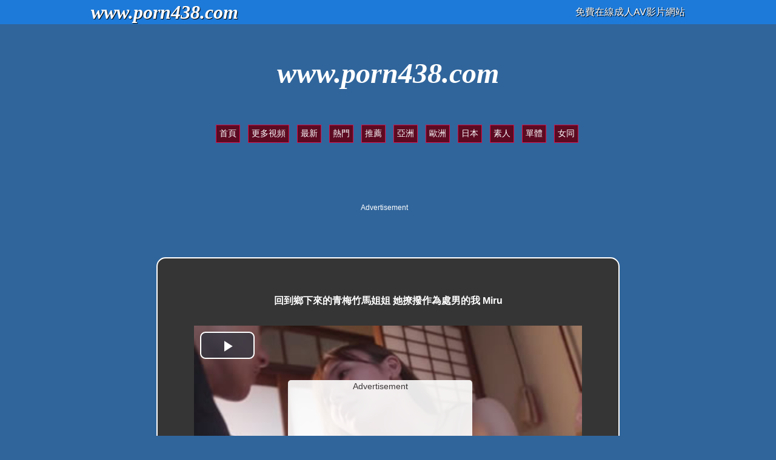

--- FILE ---
content_type: text/html
request_url: https://www.porn438.com/move/Childhood-older-sister-became-bitch---Miru.html
body_size: 5074
content:
<!doctype html>
<html>
<head>
<meta charset="utf-8"><title>回到鄉下來的青梅竹馬姐姐 她撩撥作為處男的我 Miru 視頻 - 免費線上AV影片網站</title>
<meta name="description" content="回到鄉下來的青梅竹馬姐姐 她撩撥作為處男的我 Miru 線上觀看 視頻 電影 影片，觀看 亞洲人, 奶罩, 口愛, 磿豆腐, 日本, AV藝員, 迷你裙, 挑逗 完全是免費的。" />
<meta name="Keywords" content="回到鄉下來的青梅竹馬姐姐 她撩撥作為處男的我 Miru，亞洲人, 奶罩, 口愛, 磿豆腐, 日本, AV藝員, 迷你裙, 挑逗，免費 在線 視頻 電影 影片 高清 " />
<meta name="robots" content="all" />
<link rel="shortcut icon" href="/32x32.png">
<link rel="apple-touch-icon" href="/32x32.png">
<link rel="apple-touch-icon" sizes="32x32" href="/32x32.png">
<link rel="apple-touch-icon" sizes="64x64" href="/64x64.png">
<link rel="apple-touch-icon" sizes="180x180" href="/180x180.png">
<link rel="icon" type="image/png" href="/32x32.png" sizes="32x32">
<link rel="icon" type="image/png" href="/64x64.png" sizes="64x64">
<link rel="icon" type="image/png" href="/180x180.png" sizes="180x180">
<meta name="robots" content="index, follow" />
<meta name="revisit-after" content="1 days" />
<meta property="og:site_name" content="免費在線成人AV影片網站">
<meta property="og:title" content="回到鄉下來的青梅竹馬姐姐 她撩撥作為處男的我 Miru">
<meta property="og:type" content="video">
<meta property="og:image" content="/imgs/files/124/202405251517275136.jpg">
<meta property="og:video:release_date" content="2024/5/21 3:40:23">
<meta property="video:tag" content="亞洲人, 奶罩, 口愛, 磿豆腐, 日本, AV藝員, 迷你裙, 挑逗">
<link rel="stylesheet" type="text/css" href="/css/main.css" />
<link href="/css/main-mobile.css" rel="stylesheet" type="text/css" media="screen and (max-device-width: 1080px)" /><script src="/zd/zd.js"></script>
</head>
<body>
<div class="nav_bar">
<div class="wrap">
<span class="domain"><b><font color="#ffffff" size="6"><script language="javascript">host = window.location.host;document.write(host)</script></font></b></span><div style="overflow: hidden;" class="nav_bar_r">
<font color="#ffffff" size="3">免費在線成人AV影片網站</font></div></div></div>
<div class="logo">
<p><a href="/"><b><font color="#ffffff" size="10"><script language="javascript">host = window.location.host;document.write(host)</script></font></b></a></p></div>
<div style="width: 99%;text-align: center;padding: 0 0 5px 0;overflow: hidden;" class="xtags">
<ul><li><a href="/">首頁</a></li>
<li><a href="http://zh.lx.301.6av.club:81/porn438/" target="_blank">更多視頻</a></li>
<li><a href="/new/">最新</a></li>
<li><a href="/best/">熱門</a></li>
<li><a href="/rec/">推薦</a></li>
<li><a href="/sort/Asian/">亞洲</a></li>
<li><a href="/sort/European/">歐洲</a></li>
<li><a href="/sort/Japanese/">日本</a></li>
<li><a href="/sort/Homemade/">素人</a></li>
<li><a href="/sort/Alone/">單體</a></li>
<li><a href="/sort/Lesbians/">女同</a></li>
</ul></div>
<div class="height30"></div>
<div style="width: 99%;text-align: center;padding: 0 0 5px 0;overflow: hidden;">
<script type="text/javascript">zd_123("banner-960-1");</script>
</div>
<div class="height30"></div>
<div class="height30"></div>
<div class="main">
<h1>回到鄉下來的青梅竹馬姐姐 她撩撥作為處男的我 Miru</h1><table width="20%" border="0" align="center" cellpadding="0" cellspacing="0">
<tr>
<td>
<script src="/vjs/12300.js"></script>
<h2>
<br>片名：回到鄉下來的青梅竹馬姐姐 她撩撥作為處男的我 Miru 
<br>時長：25:38
<br>觀看：61376 次
</h2>
<div class="height30"></div>
<div class="pagination2">
<ul><li><a href="/sort/Asian/" target="_blank">亞洲人</a></li> <li><a href="/sort/Bra/" target="_blank">奶罩</a></li> <li><a href="/sort/Blowjobs/" target="_blank">口愛</a></li> <li><a href="/sort/Intercrural/" target="_blank">磿豆腐</a></li> <li><a href="/sort/Japanese/" target="_blank">日本</a></li> <li><a href="/sort/Pornstars/" target="_blank">AV藝員</a></li> <li><a href="/sort/Skirt/" target="_blank">迷你裙</a></li> <li><a href="/sort/Teasing/" target="_blank">挑逗</a></li>
</ul></div>
<h1>注：如果無法觀看影片點擊下面的圖片連接觀看</h1>
</tr>
</table></div>
<div class="height30"></div>
<div class="main" >
<a href="http://u-zh.6av.club/zh/v/112300/" title="回到鄉下來的青梅竹馬姐姐 她撩撥作為處男的我 Miru" target="_blank"><img src="/imgs/files/124/202405251517275136.jpg" width="320" height="240" alt="回到鄉下來的青梅竹馬姐姐 她撩撥作為處男的我 Miru" border="0"><br><br>回到鄉下來的青梅竹馬姐姐 她撩撥作為處男的我 Miru</a></div>
<div class="height30"></div>
<div style="width: 99%;text-align: center;padding: 0 0 5px 0;overflow: hidden;">
<script type="text/javascript">zd_123("banner-960-2");</script>
</div>
<div class="height30"></div>
	<div class="height30"></div>
<div style="width: 99%;text-align: center;padding: 0 0 5px 0;overflow: hidden;">
<script type="text/javascript">zd_123("banner-960-3");</script>
</div>
<div class="height30"></div>
<h1>所有分類標籤 - 提示：收藏本站，請使用Ctrl+D進行收藏</h1>
<ul class="xtagsblock">
<li><a href="#letter_digit">#</a></li>
<li><a href="#letter_A">A</a></li>
<li><a href="#letter_B">B</a></li>
<li><a href="#letter_C">C</a></li>
<li><a href="#letter_D">D</a></li>
<li><a href="#letter_E">E</a></li>
<li><a href="#letter_F">F</a></li>
<li><a href="#letter_G">G</a></li>
<li><a href="#letter_H">H</a></li>
<li><a href="#letter_I">I</a></li>
<li><a href="#letter_J">J</a></li>
<li><a href="#letter_K">K</a></li>
<li><a href="#letter_L">L</a></li>
<li><a href="#letter_M">M</a></li>
<li><a href="#letter_N">N</a></li>
<li><a href="#letter_O">O</a></li>
<li><a href="#letter_P">P</a></li>
<li><a href="#letter_R">R</a></li>
<li><a href="#letter_S">S</a></li>
<li><a href="#letter_T">T</a></li>
<li><a href="#letter_U">U</a></li>
<li><a href="#letter_V">V</a></li>
<li><a href="#letter_W">W</a></li>
<li><a href="#letter_Y">Y</a></li>
</ul>
<div class="xtags" id="letter_digit">
<h4>#</h4>
<ul><li><a href="/sort/69/">六九式</a></li>
</ul></div>
<div class="xtags" id="letter_A">
<h4>A</h4>
<ul><li><a href="/sort/Allure/">誘惑（魅力，引誘，勾引）</a></li>
<li><a href="/sort/Alone/">單體、單女（亞洲地區）</a></li>
<li><a href="/sort/Homemade/">素人（歐美地區）</a></li>
<li><a href="/sort/Arab/">阿拉伯人</a></li>
<li><a href="/sort/Asian/">亞洲人</a></li>
<li><a href="/sort/ASMR/">耳搔（催眠）</a></li>
<li><a href="/sort/Ass-Licking/">毒龍（舔屁股，舔屁眼）</a></li>
</ul></div>
<div class="xtags" id="letter_B">
<h4>B</h4>
<ul>
<li><a href="/sort/Bathroom/">浴室（澡堂）</a></li>
<li><a href="/sort/Beautiful/">美麗（優美）</a></li>
<li><a href="/sort/Big-Tits/">爆乳、大胸（歐美地區）</a></li>
<li><a href="/sort/Big-Butts/">巨臀（大屁股）</a></li>
<li><a href="/sort/Big-Tits/">巨乳、大胸（亞洲地區）</a></li>
<li><a href="/sort/Swimwear/">泳裝、比基尼（歐美地區）</a></li>
<li><a href="/sort/Blowjobs/">口交（吹簫）</a></li>
<li><a href="/sort/Bra/">胸圍（奶罩，乳罩）</a></li>
<li><a href="/sort/Bosom/">美胸（歐美地區）</a></li>
<li><a href="/sort/Breast/">美乳（亞洲地區）</a></li>
</ul></div>
<div class="xtags" id="letter_C">
<h4>C</h4>
<ul><li><a href="/sort/Cartoons/">漫畫（動畫，卡通）</a></li>
<li><a href="/sort/Cat-Fights/">女人打架（猫戰鬥，猫戰，女人的格鬥）</a></li>
<li><a href="/sort/Cosplay/">角色扮演（扮演動漫遊戲的角色）</a></li>
<li><a href="/sort/Couple/">夫婦（配偶，一對，情侶）</a></li>
<li><a href="/sort/Cowgirl/">女上位（騎馬式）</a></li>
</ul></div>
<div class="xtags" id="letter_D">
<h4>D</h4>
<ul><li><a href="/sort/Dance/">舞蹈（跳舞）</a></li>
<li><a href="/sort/Doggy-Style/">狗仔式（狗趴式，小狗式，後入，推車，羅漢推車）</a></li>
</ul></div>
<div class="xtags" id="letter_E">
<h4>E</h4>
<ul><li><a href="/sort/Enjoys/">享享（享受，喜歡）</a></li>
<li><a href="/sort/European/">歐美</a></li>
</ul></div>
<div class="xtags" id="letter_F">
<h4>F</h4>
<ul><li><a href="/sort/Fishnet/">魚網襪</a></li>
<li><a href="/sort/Flashing/">閃爍（閃現）</a></li>
<li><a href="/sort/Foot-Fetish/">美腿（脚戀物癖，戀足癖）</a></li>
<li><a href="/sort/Footjob/">用脚按摩（足交，戀足）</a></li>
</ul></div>
<div class="xtags" id="letter_G">
<h4>G</h4>
<ul><li><a href="/sort/Gangbang/">亂搞（群交，輪奸）</a></li>
<li><a href="/sort/Girlfriend/">女朋友（對向，女性朋友，女友）</a></li>
<li><a href="/sort/Groping/">非禮（猥褻）</a></li>
<li><a href="/sort/Group-Sex/">群交（群P，多人性交）</a></li>
</ul></div>
<div class="xtags" id="letter_H">
<h4>H</h4>
<ul>
<li><a href="/sort/Handjobs/">打飛機（男性手淫，打炮，打手槍）</a></li>
<li><a href="/sort/Hentai/">無盡漫畫（變態）</a></li>
<li><a href="/sort/Homemade/">素人（亞洲地區）</a></li>
<li><a href="/sort/Hotel/">酒店客房（旅舘）</a></li>
</ul></div>
<div class="xtags" id="letter_I">
<h4>I</h4>
<ul><li><a href="/sort/Incest/">亂倫（近親，近親相奸）</a></li>
</ul></div>
<div class="xtags" id="letter_J">
<h4>J</h4>
<ul><li><a href="/sort/Japanese/">日本AV</a></li>
<li><a href="/sort/Jeans/">牛仔褲</a></li>
</ul></div>
<div class="xtags" id="letter_K">
<h4>K</h4>
<ul><li><a href="/sort/Kissing/">接吻（親吻，舌吻）</a></li>
</ul></div>
<div class="xtags" id="letter_L">
<h4>L</h4>
<ul>
<li><a href="/sort/Latin/">拉丁人</a></li>
<li><a href="/sort/Lesbians/">拉子（女同性戀，拉拉，女同，玻璃）</a></li>
<li><a href="/sort/Licking/">舔</a></li>
<li><a href="/sort/Lingerie/">內衣（女用貼身內衣褲）</a></li>
<li><a href="/sort/Lovely/">可愛（蘿莉，萌妹，佳人）</a></li>
</ul></div>
<div class="xtags" id="letter_M">
<h4>M</h4>
<ul>
<li><a href="/sort/Masks/">口罩</a></li>
<li><a href="/sort/Massage/">按摩（推拿，大保健）</a></li>
<li><a href="/sort/Masturbation/">手淫（自淫，自瀆）</a></li>
<li><a href="/sort/Matures/">熟女（成熟）</a></li>
<li><a href="/sort/Milking/">擠奶（母乳，乳）</a></li>
<li><a href="/sort/Model/">糢特（嫩模，國模）</a></li>
<li><a href="/sort/Music/">音樂（成人音樂MV）</a></li>
</ul></div>
<div class="xtags" id="letter_N">
<h4>N</h4>
<ul>
<li><a href="/sort/Nipples/">乳頭（奶嘴）</a></li>
<li><a href="/sort/Nurse/">護士（保姆，看護）</a></li>
<li><a href="/sort/Nylon/">尼龍</a></li>
</ul></div>
<div class="xtags" id="letter_O">
<h4>O</h4>
<ul>
<li><a href="/sort/Oil/">滑溜（油，膏，抹油）</a></li>
<li><a href="/sort/Outdoor/">野外（露出，戶外，露天，野戰）</a></li>
</ul></div>
<div class="xtags" id="letter_P">
<h4>P</h4>
<ul><li><a href="/sort/Pantyhose/">連褲襪（襪褲，絲襪）</a></li>
<li><a href="/sort/pmv/">PMV(成人音樂MV)</a></li>
<li><a href="/sort/Public/">公共場合（公開）</a></li>
<li><a href="/sort/Pussy/">陰道（陰戶，女性下麵）</a></li>
</ul></div>
<div class="xtags" id="letter_R">
<h4>R</h4>
<ul><li><a href="/sort/Riding-Style/">騎馬式（騎乘體位，女性在上面，女上位）</a></li>
<li><a href="/sort/Romantic/">浪漫（香豔，溫馨）</a></li>
<li><a href="/sort/Rough/">粗暴（粗魯，野蠻，暴力）</a></li>
</ul></div>
<div class="xtags" id="letter_S">
<h4>S</h4>
<ul><li><a href="/sort/Sailor-Suit/">水手服（JK海軍裝）</a></li>
<li><a href="/sort/Sauna/">桑拿（蒸氣）</a></li>
<li><a href="/sort/School/">學校（學院）</a></li>
<li><a href="/sort/Shaved/">無毛（剃陰毛，白虎）</a></li>
<li><a href="/sort/Sports/">體育</a></li>
<li><a href="/sort/Showers/">淋浴、沖涼（亞洲地區）</a></li>
<li><a href="/sort/Skirt/">裙子（短裙）</a></li>
<li><a href="/sort/Alone/">單獨、單體（歐美地區）</a></li>
<li><a href="/sort/Squirting/">噴出（噴水，潮吹，女性射精）</a></li>
<li><a href="/sort/Stewardess/">空姐</a></li>
<li><a href="/sort/Stockings/">絲襪（黑絲，黑絲襪）</a></li>
<li><a href="/sort/Stripping/">脫掉（扒開）</a></li>
<li><a href="/sort/Striptease/">脫衣舞</a></li>
</ul></div>
<div class="xtags" id="letter_T">
<h4>T</h4>
<ul>
<li><a href="/sort/Talking/">通話（講話，打電話）</a></li>
<li><a href="/sort/Teacher/">老師（先生，教師）</a></li>
<li><a href="/sort/Teasing/">逗弄（取笑，挑逗，戲弄）</a></li>
<li><a href="/sort/Teens/">少女（歐美地區）</a></li>
<li><a href="/sort/Threesomes/">3P（三人性交）</a></li>
<li><a href="/sort/Tits/">乳房（奶，山雀）</a></li>
<li><a href="/sort/Titty-Fucking/">波推（乳交，用胸打炮，胸推）</a></li>
</ul></div>
<div class="xtags" id="letter_U">
<h4>U</h4>
<ul>
<li><a href="/sort/Uniform/">制服（白領，OL誘惑）</a></li>
</ul></div>
<div class="xtags" id="letter_V">
<h4>V</h4>
<ul>
<li><a href="/sort/Vintage/">老片</a></li>
<li><a href="/sort/Voyeur/">偷窺（窺淫癖者）</a></li>
</ul></div>
<div class="xtags" id="letter_W">
<h4>W</h4>
<ul><li><a href="/sort/Waitress/">女服務（女侍者）</a></li>
<li><a href="/sort/Webcams/">網路直播（視訊，美女主播，走私）</a></li>
<li><a href="/sort/Wife/">妻子（愛人，內人，人妻）</a></li>
<li><a href="/sort/Wife-Sharing/">共用妻子（交換配偶，換妻，人妻）</a></li>
</ul></div>
<div class="xtags" id="letter_Y">
<h4>Y</h4>
<ul><li><a href="/sort/Yoga/">瑜伽</a></li>
</ul></div>
<div style="clear: both; height: 30px"></div>
<ul class="xtagsblock">
<li><a href="#letter_digit">#</a></li>
<li><a href="#letter_A">A</a></li>
<li><a href="#letter_B">B</a></li>
<li><a href="#letter_C">C</a></li>
<li><a href="#letter_D">D</a></li>
<li><a href="#letter_E">E</a></li>
<li><a href="#letter_F">F</a></li>
<li><a href="#letter_G">G</a></li>
<li><a href="#letter_H">H</a></li>
<li><a href="#letter_I">I</a></li>
<li><a href="#letter_J">J</a></li>
<li><a href="#letter_K">K</a></li>
<li><a href="#letter_L">L</a></li>
<li><a href="#letter_M">M</a></li>
<li><a href="#letter_N">N</a></li>
<li><a href="#letter_O">O</a></li>
<li><a href="#letter_P">P</a></li>
<li><a href="#letter_R">R</a></li>
<li><a href="#letter_S">S</a></li>
<li><a href="#letter_T">T</a></li>
<li><a href="#letter_U">U</a></li>
<li><a href="#letter_V">V</a></li>
<li><a href="#letter_W">W</a></li>
<li><a href="#letter_Y">Y</a></li>
</ul>
<div class="height30"></div>
<div class="links">
<p>
<a href="http://zhs.lxx91.com" target="_blank">免費A片在線</a> | 
<a href="http://lxxlxx.cc/CN/" target="_blank">国产小电影</a> | 
<a href="http://www.cg173.com" target="_blank">吃瓜網</a> | 
<a href="http://www.173mav.com" target="_blank">在線H片</a> | 
<a href="http://www.zxxx91.com" target="_blank">中文無碼</a> | 
<a href="http://www.xxmm69.com" target="_blank">在線快憣</a> | 
<a href="http://www.xmm91.com" target="_blank">亞洲av</a>
</p>
<p>
<a href="http://www.jpav52.com" target="_blank">av影院</a> |  
<a href="http://www.55papapa.com" target="_blank">在線a片</a> |  
<a href="http://www.xxmm35.com" target="_blank">av短片</a> | 
<a href="http://www.jpav91.com" target="_blank">午夜影院</a> | 
<a href="http://www.02xn.com" target="_blank">午夜快憣</a> | 
<a href="http://www.16xxmm.com" target="_blank">不卡av</a> | 
<a href="http://www.18xxmm.com" target="_blank">不卡快憣</a>
</p>
<p>
<a href="http://www.py189.com" target="_blank">線上AV影片</a> | 
<a href="http://www.m192.com" target="_blank">av影院</a> | 
<a href="http://www.py273.com" target="_blank">線上a片</a> | 
<a href="http://www.xxmm2.com" target="_blank">最新床戲</a> | 
<a href="http://www.xxmm91.com" target="_blank">在線快憣</a> | 
<a href="http://www.69xxmm.com" target="_blank">免費電影</a> | 
<a href="http://www.133py.com" target="_blank">無碼字幕</a>
</p>
<p>
<a href="http://www.69mav.com" target="_blank">六九av</a> | 
<a href="http://www.vj93.com" target="_blank">中文無碼</a> | 
<a href="http://www.9jaav.com" target="_blank">免費電影</a> | 
<a href="http://www.173ag.com" target="_blank">在線av短片</a> | 
<a href="http://www.xxmm15.com" target="_blank">av在線觀看</a> | 
<a href="http://www.93jpav.com" target="_blank">國產av影院</a> | 
<a href="http://www.2jpav.com" target="_blank">AV短片</a>
</p>
<p>
<a href="http://www.av1173.com" target="_blank">最新av</a> | 
<a href="http://www.51mav.com" target="_blank">中文不卡</a> | 
<a href="http://www.13papa.com" target="_blank">永久av</a> | 
<a href="http://www.99xxmm.com" target="_blank">快憣視頻</a> | 
<a href="http://www.66papapa.com" target="_blank">中文av在線</a> | 
<a href="http://www.papa25.com" target="_blank">精品av</a> | 
<a href="http://www.17jpav.com" target="_blank">國產a片</a>
</p>
</div>
<div class="height30"></div>
<div class="footer">
© 2016-2025 <a href="/"><script language="javascript">host = window.location.host;document.write(host)</script></a> | 免費在線成人AV影片網站<br><br>
警告：本站禁止未滿18周歲訪客瀏覽,如果當地法律禁止請自覺離開本站！<br><br>
<a href="/info/delete.htm" rel="nofollow" target="_blank">內容刪除</a> | 
<a href="/info/url.htm" rel="nofollow" target="_blank">網址發布</a> | 
<a href="/info/contact.htm" rel="nofollow" target="_blank">廣告刊登</a>
<br></div>
<div class="height30"></div>
<table width="400" border="0" align="center" cellpadding="0" cellspacing="0">
<tr>
<td>
<!-- AddToAny BEGIN -->
<div class="a2a_kit a2a_kit_size_32 a2a_default_style">
<a class="a2a_dd" href="//www.addtoany.com/share"></a>
<a class="a2a_button_facebook"></a>
<a class="a2a_button_mastodon"></a>
<a class="a2a_button_email"></a>
<a class="a2a_button_google_gmail"></a>
<a class="a2a_button_x"></a>
<a class="a2a_button_douban"></a>
<a class="a2a_button_whatsapp"></a>
<a class="a2a_button_linkedin"></a>
<a class="a2a_button_reddit"></a>
<a class="a2a_dd" href="//www.addtoany.com/share"></a>
<!-- AddToAny END -->
</div>
<script async src="//static.addtoany.com/menu/page.js"></script>
<!-- AddToAny END -->
</td>
<br><br><br>
</tr>
</table><br><br><br>
</body>
</html>

--- FILE ---
content_type: text/css
request_url: https://www.porn438.com/css/main.css
body_size: 1178
content:

body,td,th {font-family:  Arial, Helvetica, sans-serif;font-size: 12px;color: #333333;}
body {background: #30659B;margin-left: 0px;margin-top: 0px;margin-right: 0px;margin-bottom: 0px;color: #FFFFFF; }

img {vertical-align: middle;}

H1 {margin: 30px 30px 30px 30px; color: #FFFFFF; text-decoration: none;font-size: 16px;}
H2 {color: #CCCCCC; text-decoration: none;font-size: 14px;}

A {color: #FFFFFF; text-decoration: none;}
A:visited {color: #FFFFFF; text-decoration: none;}
A:hover {color: #FF3399; text-decoration: none;}
A img {border-width: 0px;}

ul {list-style-type: none;}

.height30 {clear: both;height: 30px;}


.main {background: #353535; width: 700px; text-align:center; margin: auto; padding: 30px; border: solid #FFFFFF 2px; overflow: hidden; border-radius: 15px;}


.nav_bar{height:40px;background:#1D7AD9;color:#FFF;text-shadow:1px 1px 1px #000;}
.nav_bar .wrap{margin:0 auto;width:980px;position:relative;}
.nav_bar .wrap a{color:#fff;text-decoration:none;}
.nav_bar .wrap a:hover{color:#63b8ff;text-decoration:none;}
.nav_bar .wrap .domain{float:left;font:normal 25px/40px "Trebuchet MS","Verdana","\5FAE\8F6F\96C5\9ED1","\5B8B\4F53";font-style:italic;}
.nav_bar .wrap .nav_bar_r{float:right;line-height:40px;}
.nav_bar .wrap .nav_bar_r .query {float:right;margin:0;}
.nav_bar .wrap .nav_bar_r .query a.tt {color:#555555; padding-right:10px;}
.nav_bar .wrap .nav_bar_r .query a.history {color:#555555; padding-left:20px;}
.nav_bar .nav_bar_r #MAX_HISTORY {position:absolute;  top:60px;right:0px; z-index:999;background-color:#fff;}
.nav_bar .nav_bar_r #MAX_HISTORY .hishover {width:77px; height:30px; line-height:30px; border:1px solid #ececec; border-bottom:none; padding-left:22px; position:absolute; z-index:999; top:-30px; right:0;}
.nav_bar .nav_bar_r #MAX_HISTORY #mh-box {border:1px solid #ececec; overflow:hidden; padding-bottom:3px;}
.nav_bar .nav_bar_r #MAX_HISTORY #mh-ul li {height:30px; line-height:30px; margin:0 5px 3px; overflow:hidden; background:#ffffff;}
.nav_bar .nav_bar_r #MAX_HISTORY #mh-ul li small {padding:0 5px;color:#000000;}
.nav_bar .nav_bar_r #mh-title strong{color:#000}


.logo {font:normal 50px/60px "Trebuchet MS","Verdana","\5FAE\8F6F\96C5\9ED1","\5B8B\4F53";font-style:italic; text-decoration: none; text-align: center; }

/* ==== THUMB ==== */

.thumb {float: left; margin: 0px 8px 5px; width: 260px; height:250px; text-align: center; overflow:hidden; }

.thumb u {font-size: 14px;line-height: 20px;max-height: 40px;display: block;text-decoration: none;overflow: hidden;margin-top: 10px;padding: 0 4px;}

.pic {position:relative;width:255px;height:195px;background: #000000; }

.pic img {border: #FFFFFF 5px solid; width:240px;height:180px;padding: 5px 5px 5px 5px; border-radius: 3px;}

.pic A:hover img {border: #5C0A22 4px solid; FILTER: alpha(opacity=80); moz-opacity: 0.80; opacity: 0.80; border-radius: 3px;}

.pic t {
    display: block;
    position: absolute;
    top: 162px;
    color: #FFFFFF;
    border-radius: 2px;
    text-align: center;
    font-weight: bold;
    padding: 3px 4px;
    background: #000000;
    font-size: 5px;
    line-height: 13px;
    height: 13px;
    text-shadow: #565656 0 1px;
    z-index: 2;right: 10px;
}



/* ==== ALL TAGS ==== */

.xtags { text-align: left; overflow: hidden; }
.xtags ul {margin: 0; display: inline-block; vertical-align:  middle;
	*display: inline;
	zoom: 1;}
.xtags ul li {float: left; padding: 5px 5px 5px 8px;color: #FFFF00;font-size:14px;}
.xtags ul li a {text-decoration: none;padding: 5px 5px;border: 1px solid #D81149;background: #5C0A22;display: inline-block;
	*display: inline;
	zoom: 1;}
.xtags ul li a:hover {color: #FFFF00; background: #D2164F; border-color: #888;}

.xtags h4 {font-size: 18px;font-weight: bold; text-align: left; margin-left: 60px;}


/* ==== ALL TAGS ==== */

ul.xtagsblock {margin:10px;text-align:center;overflow:hidden;}
ul.xtagsblock li{text-decoration:none;padding:1px 1px;display:inline-block;font-size:16px;}
ul.xtagsblock li A{text-decoration:none;padding:4px 4px;background: #5C0A22; border: 1px solid #D81149;display:inline-block;*display:inline;zoom:1;}
ul.xtagsblock li A:hover{background: #5C0A22;border-color:#FFF;}



/* ==== NAVIGATOR ==== */

ul.navigator {margin: 10px;text-align: center;overflow: hidden; font-size: 16px;}
ul.navigator li {text-decoration: none;padding: 3px 6px;  font-size: 14px;  display: inline-block;}
ul.navigator li A {text-decoration: none; padding: 3px 6px; background: #5C0A22; border: 1px solid #D81149;display: inline-block;
	*display: inline;
	zoom: 1;}
ul.navigator li A:hover {background: #5C0A22;border-color:#FFF;}

/* ==== MOVE TAGS ==== */

.pagination2 {text-align: center;overflow: hidden;}
.pagination2 ul {margin: 0;display: inline-block;vertical-align:  middle;
	*display: inline;
	zoom: 1;}
.pagination2 ul li {float: left;padding: 2px;}
.pagination2 ul li a {text-decoration: none;padding: 6px 6px; border: 1px solid #D81149;background: #5C0A22; display: inline-block;
	*display: inline;
	zoom: 1;}
.pagination2 ul li a:hover {background: #5C0A22;border-color:#FFF;}




.links {text-align: center; font-size: 12px}
.links h3 {font-size: 14px}


.footer {text-align: center; font-size: 14px}


--- FILE ---
content_type: text/css
request_url: https://www.porn438.com/css/main-mobile.css
body_size: 1100
content:

body,td,th {font-family:  Arial, Helvetica, sans-serif;font-size: 20px;color: #333333;}
body {background: #30659B;margin-left: 0px;margin-top: 0px;margin-right: 0px;margin-bottom: 0px;color: #FFFFFF; }

img {vertical-align: middle;}

H1 {margin: 50px 80px; color: #FFFFFF; text-decoration: none;font-size: 26px;}
H2 {color: #CCCCCC; text-decoration: none;font-size: 20px;}

A {color: #FFFFFF; text-decoration: none;}
A:visited {color: #FFFFFF; text-decoration: none;}
A:hover {color: #FF3399; text-decoration: none;}
A img {border-width: 0px;}

ul {list-style-type: none;}

.height30 {clear: both;height: 50px;}


.main {background: #353535; width: 800px; text-align:center; margin: auto; padding: 10px; border: solid #FFFFFF 2px; overflow: hidden; border-radius: 30px;}


.nav_bar{height:40px;background:#1D7AD9;color:#FFF;text-shadow:1px 1px 1px #000;}
.nav_bar .wrap{margin:0 auto;width:980px;position:relative;}
.nav_bar .wrap a{color:#fff;text-decoration:none;}
.nav_bar .wrap a:hover{color:#63b8ff;text-decoration:none;}
.nav_bar .wrap .domain{float:left;font:normal 30px/60px "Trebuchet MS","Verdana","\5FAE\8F6F\96C5\9ED1","\5B8B\4F53";font-style:italic;}
.nav_bar .wrap .nav_bar_r{float:right;line-height:40px;}
.nav_bar .wrap .nav_bar_r .query {float:right;margin:0;}
.nav_bar .wrap .nav_bar_r .query a.tt {color:#555555; padding-right:10px;}
.nav_bar .wrap .nav_bar_r .query a.history {color:#555555; padding-left:20px;}
.nav_bar .nav_bar_r #MAX_HISTORY {position:absolute;  top:60px;right:0px; z-index:999;background-color:#fff;}
.nav_bar .nav_bar_r #MAX_HISTORY .hishover {width:77px; height:30px; line-height:30px; border:1px solid #ececec; border-bottom:none; padding-left:22px; position:absolute; z-index:999; top:-30px; right:0;}
.nav_bar .nav_bar_r #MAX_HISTORY #mh-box {border:1px solid #ececec; overflow:hidden; padding-bottom:3px;}
.nav_bar .nav_bar_r #MAX_HISTORY #mh-ul li {height:30px; line-height:30px; margin:0 5px 3px; overflow:hidden; background:#ffffff;}
.nav_bar .nav_bar_r #MAX_HISTORY #mh-ul li small {padding:0 5px;color:#000000;}
.nav_bar .nav_bar_r #mh-title strong{color:#000}


.logo {font:normal 50px/60px "Trebuchet MS","Verdana","\5FAE\8F6F\96C5\9ED1","\5B8B\4F53";font-style:italic; text-decoration: none; text-align: center; }

/* ==== THUMB ==== */

.thumb {float: left; margin: 0px 8px 5px; width: 275px; height:280px; text-align: center; overflow:hidden; }

.thumb u {font-size: 24px;line-height: 25px;max-height: 50px;display: block;text-decoration: none;overflow: hidden;margin-top: 10px;padding: 0 4px;}

.pic {position:relative;width:270px;height:200px;background: #000000; }

.pic img {border: #FFFFFF 5px solid; width:250px;height:180px;padding: 5px; border-radius: 5px;}

.pic A:hover img {border: #5C0A22 4px solid; FILTER: alpha(opacity=80); moz-opacity: 0.80; opacity: 0.80; border-radius: 3px;}

.pic t {
    display: block;
    position: absolute;
    top: 162px;
    color: #FFFFFF;
    border-radius: 5px;
    text-align: center;
    font-weight: bold;
    padding: 3px 4px;
    background: #000000;
    font-size: 18px;
    line-height: 20px;
    height: 20px;
    text-shadow: #565656 0 1px;
    z-index: 2;right: 20px;
}



/* ==== ALL TAGS ==== */

.xtags { text-align: left; overflow: hidden; }
.xtags ul {margin: 0; display: inline-block; vertical-align:  middle;
	*display: inline;
	zoom: 1;}
.xtags ul li {float: left; padding: 6px;color: #FFFF00;font-size:26px;}
.xtags ul li a {text-decoration: none;padding: 5px 5px;border: 1px solid #D81149;background: #5C0A22;display: inline-block;
	*display: inline;
	zoom: 1;}
.xtags ul li a:hover {color: #FFFF00; background: #D2164F; border-color: #888;}

.xtags h4 {font-size: 26px;font-weight: bold; text-align: left; margin-left: 60px;}


/* ==== ALL TAGS ==== */

ul.xtagsblock {margin:10px;text-align:center;overflow:hidden;}
ul.xtagsblock li{text-decoration:none;padding:1px 1px;display:inline-block;font-size:16px;}
ul.xtagsblock li A{text-decoration:none;padding:4px 4px;background: #5C0A22; border: 1px solid #D81149;display:inline-block;*display:inline;zoom:1;}
ul.xtagsblock li A:hover{background: #5C0A22;border-color:#FFF;}



/* ==== NAVIGATOR ==== */

ul.navigator {margin: 10px;text-align: center;overflow: hidden; font-size: 16px;}
ul.navigator li {text-decoration: none;padding: 3px 6px;  font-size: 18px;  display: inline-block;}
ul.navigator li A {text-decoration: none; padding: 3px 6px; background: #5C0A22; border: 1px solid #D81149;display: inline-block;
	*display: inline;
	zoom: 1;}
ul.navigator li A:hover {background: #5C0A22;border-color:#FFF;}

/* ==== MOVE TAGS ==== */

.pagination2 {text-align: center;overflow: hidden;}
.pagination2 ul {margin: 0;display: inline-block;vertical-align:  middle;
	*display: inline;
	zoom: 1;}
.pagination2 ul li {float: left;padding: 2px;}
.pagination2 ul li a {text-decoration: none;padding: 6px 6px; border: 1px solid #D81149;background: #5C0A22; display: inline-block;
	*display: inline;
	zoom: 1;}
.pagination2 ul li a:hover {background: #5C0A22;border-color:#FFF;}




.links {display:none;}
.links h3 {display:none;}


.footer {text-align: center; font-size: 18px}


--- FILE ---
content_type: application/javascript
request_url: https://www.porn438.com/zd/zd.js
body_size: -142
content:
function zd_123(id){
switch(id){

<!-----------------------頂部橫幅----960x50------------------------->

case "banner-960-1":

document.write('<script src="//zd-cn.gotojs.xyz/b.py/123-zd.js" rel="nofollow"></script>');

break;


<!-----------------------中部橫幅----960x50------------------------->

case "banner-960-2":

document.write('<script src="//zd-cn.gotojs.xyz/b.py/123-zd-center-en.js" rel="nofollow"></script>');


break;

<!-----------------------底部橫幅----960x50------------------------->


case "banner-960-3":


break;




<!-----------------------播放器暫停顯示------------------------->
case "video-adv-on-pause":



break;



}
}